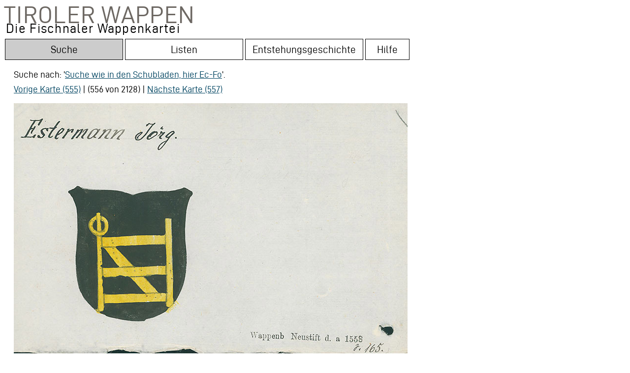

--- FILE ---
content_type: application/x-javascript
request_url: https://wappen.tiroler-landesmuseen.at/admin/inc/jquery.selectareas2.js
body_size: 67370
content:
/* global window, Image, jQuery */
/**
 * @author 360Learning
 * @author Catalin Dogaru (https://github.com/cdog - http://code.tutsplus.com/tutorials/how-to-create-a-jquery-image-cropping-plugin-from-scratch-part-i--net-20994)
 * @author Adrien David-Sivelle (https://github.com/AdrienDS - Refactoring, Multiselections & Mobile compatibility)
 */
(function($) {
    $.imageArea = function(parent, id) {
        var options = parent.options,
            $image = parent.$image,
            $trigger = parent.$trigger,
            $outline,
            $selection,
            $resizeHandlers = {},
            $btDelete,
            resizeHorizontally = true,
            resizeVertically = true,
            selectionOffset = [0, 0],
            selectionOrigin = [0, 0],
            area = {
                id: id,
                x: 0,
                y: 0,
                z: 0,
                height: 0,
                width: 0,
                begintext: 0,
                endtext: 0
            },
            blur = function () {
                area.z = 0;
                refresh("blur");
            },
            focus = function () {
                parent.blurAll();
                area.z = 100;
                var quotearea = document.getElementById('transcript');
//var output = document.getElementById('output')
				//quotearea.addEventListener('mouseup', function(){
    				if (quotearea.selectionStart != quotearea.selectionEnd){ // check the user has selected some text inside field
        			var selectedtext = quotearea.value.substring(quotearea.selectionStart, quotearea.selectionEnd);
        		//alert 'sel'+selectedtext+quotearea.selectionStart+quotearea.selectionEnd);
        		    area.begintext=quotearea.selectionStart;
        		    area.endtext=quotearea.selectionEnd;   	
        		 
        		}

                refresh();
            },
            getData = function () {
                return area;
            },
            
     
            fireEvent = function (event) {
                $image.trigger(event, [area.id, parent.areas()]);
            },
            cancelEvent = function (e) {
                var event = e || window.event || {};
                event.cancelBubble = true;
                event.returnValue = false;
                event.stopPropagation && event.stopPropagation(); // jshint ignore: line
                event.preventDefault && event.preventDefault(); // jshint ignore: line
            },
            off = function() {
                $.each(arguments, function (key, val) {
                    on(val);
                });
            },
            on = function (type, handler) {
                var browserEvent, mobileEvent;
                switch (type) {
                    case "start":
                        browserEvent = "mousedown";
                        mobileEvent = "touchstart";
                        break;
                    case "move":
                        browserEvent = "mousemove";
                        mobileEvent = "touchmove";
                        break;
                    case "stop":
                        browserEvent = "mouseup";
                        mobileEvent = "touchend";
                        break;
                    default:
                        return;
                }
                if (handler && jQuery.isFunction(handler)) {
                    $(window.document).on(browserEvent, handler).on(mobileEvent, handler);
                } else {
                    $(window.document).off(browserEvent).off(mobileEvent);
                }
            },
            updateSelection = function () {
                // Update the outline layer
                $outline.css({
                    cursor: "default",
                    width: area.width,
                    height: area.height,
                    left: area.x,
                    top: area.y,
                    "z-index": area.z
                });

                // Update the selection layer
                $selection.css({
                    backgroundPosition : ( - area.x - 1) + "px " + ( - area.y - 1) + "px",
                    cursor : options.allowMove ? "move" : "default",
                    width: (area.width - 2 > 0) ? (area.width - 2) : 0,
                    height: (area.height - 2 > 0) ? (area.height - 2) : 0,
                    left : area.x + 1,
                    top : area.y + 1,
                    "z-index": area.z + 2,
                    "background-image": "(url"+ area.z + ")"
                });
            },
            updateResizeHandlers = function (show) {
                if (! options.allowResize) {
                    return;
                }
                if (show) {
                    $.each($resizeHandlers, function(name, $handler) {
                        var top,
                            left,
                            semiwidth = Math.round($handler.width() / 2),
                            semiheight = Math.round($handler.height() / 2),
                            vertical = name[0],
                            horizontal = name[name.length - 1];

                        if (vertical === "n") {             // ====== North* ======
                            top = - semiheight;

                        } else if (vertical === "s") {      // ====== South* ======
                            top = area.height - semiheight - 1;

                        } else {                            // === East & West ===
                            top = Math.round(area.height / 2) - semiheight - 1;
                        }

                        if (horizontal === "e") {           // ====== *East ======
                            left = area.width - semiwidth - 1;

                        } else if (horizontal === "w") {    // ====== *West ======
                            left = - semiwidth;

                        } else {                            // == North & South ==
                            left = Math.round(area.width / 2) - semiwidth - 1;
                        }

                        $handler.css({
                            display: "block",
                            left: area.x + left,
                            top: area.y + top,
                            "z-index": area.z + 1
                        });
                    });
                } else {
                    $(".select-areas-resize-handler").each(function() {
                        $(this).css({ display: "none" });
                    });
                }
            },
            updateBtDelete = function (visible) {
                if ($btDelete) {
                    $btDelete.css({
                        display: visible ? "block" : "none",
                        left: area.x + area.width + 1,
                        top: area.y - $btDelete.outerHeight() - 1,
                        "z-index": area.z + 1
                    });
                }
            },
            updateCursor = function (cursorType) {
                $outline.css({
                    cursor: cursorType
                });

                $selection.css({
                    cursor: cursorType
                });
            },
            refresh = function(sender) {
                switch (sender) {
                    case "startSelection":
                        parent._refresh();
                        updateSelection();
                        updateResizeHandlers();
                        updateBtDelete(true);
                        break;

                    case "pickSelection":
                    //updateResizeHandlers();
     //                                   $(".select-areas-resize-handler").each(function() {
                      //  $(this).css({ display: "none" });
                   // });

                    //parent._refresh();
                    break;
                    case "pickResizeHandler":
                        updateResizeHandlers();
                        break;

                    case "resizeSelection":
                        updateSelection();
                        updateResizeHandlers();
                        updateCursor("crosshair");
                        updateBtDelete(true);
                        break;

                    case "moveSelection":
                        updateSelection();
                        updateResizeHandlers();
                        updateCursor("move");
                        updateBtDelete(true);
                        break;

                    case "blur":
                        updateSelection();
                        updateResizeHandlers();
                        updateBtDelete();
                        break;

                    //case "releaseSelection":
                    default:
                        updateSelection();
                        updateResizeHandlers(true);
                        updateBtDelete(true);
                }
            },
            startSelection  = function (event) {
                cancelEvent(event);

                // Reset the selection size
                area.width = options.minSize[0];
                area.height = options.minSize[1];
                focus();
                on("move", resizeSelection);
                on("stop", releaseSelection);

                // Get the selection origin
                selectionOrigin = getMousePosition(event);
                if (selectionOrigin[0] + area.width > $image.width()) {
                    selectionOrigin[0] = $image.width() - area.width;
                }
                if (selectionOrigin[1] + area.height > $image.height()) {
                    selectionOrigin[1] = $image.height() - area.height;
                }
                // And set its position
                area.x = selectionOrigin[0];
                area.y = selectionOrigin[1];

                refresh("startSelection");
            },
            pickSelection = function (event) {
                cancelEvent(event);
                focus();
                on("move", moveSelection);
                on("stop", releaseSelection);

                var mousePosition = getMousePosition(event);

                // Get the selection offset relative to the mouse position
                selectionOffset[0] = mousePosition[0] - area.x;
                selectionOffset[1] = mousePosition[1] - area.y;

                refresh("pickSelection");
            },
            pickResizeHandler = function (event) {
                cancelEvent(event);
                focus();

                var card = event.target.className.split(" ")[1];
                if (card[card.length - 1] === "w") {
                    selectionOrigin[0] += area.width;
                    area.x = selectionOrigin[0] - area.width;
                }
                if (card[0] === "n") {
                    selectionOrigin[1] += area.height;
                    area.y = selectionOrigin[1] - area.height;
                }
                if (card === "n" || card === "s") {
                    resizeHorizontally = false;
                } else if (card === "e" || card === "w") {
                    resizeVertically = false;
                }

                on("move", resizeSelection);
                on("stop", releaseSelection);

                refresh("pickResizeHandler");
            },
            resizeSelection = function (event) {
                cancelEvent(event);
                focus();

                var mousePosition = getMousePosition(event);

                // Get the selection size
                var height = mousePosition[1] - selectionOrigin[1],
                    width = mousePosition[0] - selectionOrigin[0];

                // If the selection size is smaller than the minimum size set it to minimum size
                if (Math.abs(width) < options.minSize[0]) {
                    width = (width >= 0) ? options.minSize[0] : - options.minSize[0];
                }
                if (Math.abs(height) < options.minSize[1]) {
                    height = (height >= 0) ? options.minSize[1] : - options.minSize[1];
                }
                // Test if the selection size exceeds the image bounds
                if (selectionOrigin[0] + width < 0 || selectionOrigin[0] + width > $image.width()) {
                    width = - width;
                }
                if (selectionOrigin[1] + height < 0 || selectionOrigin[1] + height > $image.height()) {
                    height = - height;
                }
                // Test if the selection size is bigger than the maximum size (ignored if minSize > maxSize)
                if (options.maxSize[0] > options.minSize[0] && options.maxSize[1] > options.minSize[1]) {
                    if (Math.abs(width) > options.maxSize[0]) {
                        width = (width >= 0) ? options.maxSize[0] : - options.maxSize[0];
                    }

                    if (Math.abs(height) > options.maxSize[1]) {
                        height = (height >= 0) ? options.maxSize[1] : - options.maxSize[1];
                    }
                }

                // Set the selection size
                if (resizeHorizontally) {
                    area.width = width;
                }
                if (resizeVertically) {
                    area.height = height;
                }
                // If any aspect ratio is specified
                if (options.aspectRatio) {
                    // Calculate the new width and height
                    if ((width > 0 && height > 0) || (width < 0 && height < 0)) {
                        if (resizeHorizontally) {
                            height = Math.round(width / options.aspectRatio);
                        } else {
                            width = Math.round(height * options.aspectRatio);
                        }
                    } else {
                        if (resizeHorizontally) {
                            height = - Math.round(width / options.aspectRatio);
                        } else {
                            width = - Math.round(height * options.aspectRatio);
                        }
                    }
                    // Test if the new size exceeds the image bounds
                    if (selectionOrigin[0] + width > $image.width()) {
                        width = $image.width() - selectionOrigin[0];
                        height = (height > 0) ? Math.round(width / options.aspectRatio) : - Math.round(width / options.aspectRatio);
                    }

                    if (selectionOrigin[1] + height < 0) {
                        height = - selectionOrigin[1];
                        width = (width > 0) ? - Math.round(height * options.aspectRatio) : Math.round(height * options.aspectRatio);
                    }

                    if (selectionOrigin[1] + height > $image.height()) {
                        height = $image.height() - selectionOrigin[1];
                        width = (width > 0) ? Math.round(height * options.aspectRatio) : - Math.round(height * options.aspectRatio);
                    }

                    // Set the selection size
                    area.width = width;
                    area.height = height;
                }

                if (area.width < 0) {
                    area.width = Math.abs(area.width);
                    area.x = selectionOrigin[0] - area.width;
                } else {
                    area.x = selectionOrigin[0];
                }
                if (area.height < 0) {
                    area.height = Math.abs(area.height);
                    area.y = selectionOrigin[1] - area.height;
                } else {
                    area.y = selectionOrigin[1];
                }

                fireEvent("changing");
                refresh("resizeSelection");
            },
            moveSelection = function (event) {
                cancelEvent(event);
                if (! options.allowMove) {
                    return;
                }
                focus();

                var mousePosition = getMousePosition(event);
                moveTo({
                    x: mousePosition[0] - selectionOffset[0],
                    y: mousePosition[1] - selectionOffset[1]
                });

                fireEvent("changing");
            },
            moveTo = function (point) {
                // Set the selection position on the x-axis relative to the bounds
                // of the image
                if (point.x > 0) {
                    if (point.x + area.width < $image.width()) {
                        area.x = point.x;
                    } else {
                        area.x = $image.width() - area.width;
                    }
                } else {
                    area.x = 0;
                }
                // Set the selection position on the y-axis relative to the bounds
                // of the image
                if (point.y > 0) {
                    if (point.y + area.height < $image.height()) {
                        area.y = point.y;
                    } else {
                        area.y = $image.height() - area.height;
                    }
                } else {
                    area.y = 0;
                }
                refresh("moveSelection");
            },
            releaseSelection = function (event) {
                cancelEvent(event);
                off("move", "stop");

                // Update the selection origin
                selectionOrigin[0] = area.x;
                selectionOrigin[1] = area.y;

                // Reset the resize constraints
                resizeHorizontally = true;
                resizeVertically = true;

                fireEvent("changed");

                refresh("releaseSelection");
            },
            deleteSelection = function (event) {
                cancelEvent(event);
                $selection.remove();
                $outline.remove();
                $.each($resizeHandlers, function(card, $handler) {
                    $handler.remove();
                });
                $btDelete.remove();
                parent._remove(id);
                fireEvent("changed");
            },
            getElementOffset = function (object) {
                var offset = $(object).offset();

                return [offset.left, offset.top];
            },
            getMousePosition = function (event) {
                var imageOffset = getElementOffset($image);

                if (! event.pageX) {
                    if (event.originalEvent) {
                        event = event.originalEvent;
                    }

                    if(event.changedTouches) {
                        event = event.changedTouches[0];
                    }

                    if(event.touches) {
                        event = event.touches[0];
                    }
                }
                var x = event.pageX - imageOffset[0],
                    y = event.pageY - imageOffset[1];

                x = (x < 0) ? 0 : (x > $image.width()) ? $image.width() : x;
                y = (y < 0) ? 0 : (y > $image.height()) ? $image.height() : y;

                return [x, y];
            };


        // Initialize an outline layer and place it above the trigger layer
        $outline = $("<div class=\"select-areas-outline\" />")
            .css({
                opacity : options.outlineOpacity,
                position : "absolute"
            })
            .insertAfter($trigger);

        // Initialize a selection layer and place it above the outline layer
        $selection = $("<div />")
            .addClass("select-areas-background-area")
            .css({
                background : "#fff url(" + $image.attr("src") + ") no-repeat",
                backgroundSize : $image.width() + "px",
                position : "absolute"
            })
            .insertAfter($outline);

        // Initialize all handlers
        if (options.allowResize) {
            $.each(["nw", "n", "ne", "e", "se", "s", "sw", "w"], function (key, card) {
                $resizeHandlers[card] =  $("<div class=\"select-areas-resize-handler " + card + "\"/>" )
                    .css({
                        opacity : 0.5,
                        position : "absolute",
                        cursor : card + "-resize"
                        
                    })
                    .insertAfter($selection)
                    .mousedown(pickResizeHandler)
                    .bind("touchstart", pickResizeHandler);
            });
            
        }
        // initialize delete button
        if (options.allowDelete) {
            var bindToDelete = function ($obj) {
                $obj.click(deleteSelection)
                    .bind("touchstart", deleteSelection)
                    .bind("tap", deleteSelection);
                return $obj;
            };
            $btDelete = bindToDelete($("<div class=\"delete-area\" />"))
                .append(bindToDelete($("<div class=\"select-areas-delete-area"+area.id+"\" />")))
                .insertAfter($selection);
        }
        
        

        if (options.allowMove) {
            $selection.mousedown(pickSelection).bind("touchstart", pickSelection);
        }

        focus();

        return {
            getData: getData,
            startSelection: startSelection,
            deleteSelection: deleteSelection,
            options: options,
            blur: blur,
            focus: focus,
            nudge: function (point) {
                point.x = area.x;
                point.y = area.y;
                if (point.d) {
                    point.y = area.y + point.d;
                }
                if (point.u) {
                    point.y = area.y - point.u;
                }
                if (point.l) {
                    point.x = area.x - point.l;
                }
                if (point.r) {
                    point.x = area.x + point.r;
                }
                moveTo(point);
                fireEvent("changed");
            },
            set: function (dimensions, silent) {
                area = $.extend(area, dimensions);
                selectionOrigin[0] = area.x;
                selectionOrigin[1] = area.y;
                if (! silent) {
                    fireEvent("changed");
                }
            },
            contains: function (point) {
                return (point.x >= area.x) && (point.x <= area.x + area.width) &&
                       (point.y >= area.y) && (point.y <= area.y + area.height);
            }
        };
    };


    $.imageSelectAreas = function() { };

    $.imageSelectAreas.prototype.init = function (object, customOptions) {
        var that = this,
            defaultOptions = {
                allowEdit: true,
                allowMove: true,
                allowResize: true,
                allowSelect: true,
                allowDelete: true,
                allowNudge: true,
                aspectRatio: 0,
                minSize: [0, 0],
                maxSize: [0, 0],
                width: 0,
                maxAreas: 0,
                outlineOpacity: 0.5,
                overlayOpacity: 0.5,
                areas: [],
                onChanging: null,
                onChanged: null
            };

        this.options = $.extend(defaultOptions, customOptions);

        if (! this.options.allowEdit) {
            this.options.allowSelect = this.options.allowMove = this.options.allowResize = this.options.allowDelete = false;
        }

        this._areas = {};

        // Initialize the image layer
        this.$image = $(object);

        this.ratio = 1;
        if (this.options.width && this.$image.width() && this.options.width !== this.$image.width()) {
            this.ratio = this.options.width / this.$image.width();
            this.$image.width(this.options.width);
        }

        if (this.options.onChanging) {
            this.$image.on("changing", this.options.onChanging);
        }
        if (this.options.onChanged) {
            this.$image.on("changed", this.options.onChanged);
        }
        if (this.options.onLoaded) {
            this.$image.on("loaded", this.options.onLoaded);
        }

        // Initialize an image holder
        this.$holder = $("<div />")
            .css({
                position : "relative",
                width: this.$image.width(),
                height: this.$image.height()
            });

        // Wrap the holder around the image
        this.$image.wrap(this.$holder)
            .css({
                position : "absolute"
            });

        // Initialize an overlay layer and place it above the image
        this.$overlay = $("<div class=\"select-areas-overlay\" />")
            .css({
                opacity : this.options.overlayOpacity,
                position : "absolute",
                width: this.$image.width(),
                height: this.$image.height()
            })
            .insertAfter(this.$image);

        // Initialize a trigger layer and place it above the overlay layer
        this.$trigger = $("<div />")
            .css({
                backgroundColor : "#000000",
                opacity : 0,
                position : "absolute",
                width: this.$image.width(),
                height: this.$image.height()
            })
            .insertAfter(this.$overlay);

        $.each(this.options.areas, function (key, area) {
            that._add(area, true);
        });


        this.blurAll();
        this._refresh();

        if (this.options.allowSelect) {
            // Bind an event handler to the "mousedown" event of the trigger layer
            this.$trigger.mousedown($.proxy(this.newArea, this)).on("touchstart", $.proxy(this.newArea, this));
        }
        if (this.options.allowNudge) {
            $('html').keydown(function (e) { // move selection with arrow keys
                var codes = {
                        37: "l",
                        38: "u",
                        39: "r",
                        40: "d"
                    },
                    direction = codes[e.which],
                    selectedArea;

                if (direction) {
                    that._eachArea(function (area) {
                        if (area.getData().z === 100) {
                            selectedArea = area;
                            return false;
                        }
                    });
                    if (selectedArea) {
                        var move = {};
                        move[direction] = 1;
                        selectedArea.nudge(move);
                    }
                }
            });
        }
    };

    $.imageSelectAreas.prototype._refresh = function () {
        var nbAreas = this.areas().length;
        this.$overlay.css({
            display : nbAreas? "block" : "none"
        });
        if (nbAreas) {
            this.$image.addClass("blurred");
        } else {
            this.$image.removeClass("blurred");
        }
        this.$trigger.css({
            cursor : this.options.allowSelect ? "crosshair" : "default"
        });
    };

    $.imageSelectAreas.prototype._eachArea = function (cb) {
        $.each(this._areas, function (id, area) {
            if (area) {
                return cb(area, id);
            }
        });
    };

    $.imageSelectAreas.prototype._remove = function (id) {
        delete this._areas[id];
        this._refresh();
    };

    $.imageSelectAreas.prototype.remove = function (id) {
        if (this._areas[id]) {
            this._areas[id].deleteSelection();
        }
    };

    $.imageSelectAreas.prototype.newArea = function (event) {
        var id = -1;
        this.blurAll();
        if (this.options.maxAreas && this.options.maxAreas <=  this.areas().length) {
            return id;
        }
        this._eachArea(function (area, index) {
            id = Math.max(id, parseInt(index, 10));
        });
        id += 1;

        this._areas[id] = $.imageArea(this, id);
        if (event) {
            this._areas[id].startSelection(event);
        }
        return id;
    };

    $.imageSelectAreas.prototype.set = function (id, options, silent) {
        if (this._areas[id]) {
            options.id = id;
            this._areas[id].set(options, silent);
            this._areas[id].focus();
        }
    };

    $.imageSelectAreas.prototype._add = function (options, silent) {
        var id = this.newArea();
        this.set(id, options, silent);
    };

    $.imageSelectAreas.prototype.add = function (options) {
        var that = this;
        this.blurAll();
        if ($.isArray(options)) {
            $.each(options, function (key, val) {
                that._add(val);
            });
        } else {
            this._add(options);
        }
        this._refresh();
        if (! this.options.allowSelect && ! this.options.allowMove && ! this.options.allowResize && ! this.options.allowDelete) {
            this.blurAll();
        }
    };

    $.imageSelectAreas.prototype.reset = function () {
        var that = this;
        this._eachArea(function (area, id) {
            that.remove(id);
        });
        this._refresh();
    };

    $.imageSelectAreas.prototype.destroy = function () {
        this.reset();
        this.$holder.remove();
        this.$overlay.remove();
        this.$trigger.remove();
        this.$image.css("width", "").css("position", "").unwrap();
        this.$image.removeData("mainImageSelectAreas");
    };

    $.imageSelectAreas.prototype.areas = function () {
        var ret = [];
        this._eachArea(function (area) {
            ret.push(area.getData());
        });
        return ret;
    };

    $.imageSelectAreas.prototype.relativeAreas = function () {
        var areas = this.areas(),
            ret = [],
            ratio = this.ratio,
            scale = function (val) {
                return Math.floor(val / ratio);
            };

        for (var i = 0; i < areas.length; i++) {
            ret[i] = $.extend({}, areas[i]);
            ret[i].x = scale(ret[i].x);
            ret[i].y = scale(ret[i].y);
            ret[i].width = scale(ret[i].width);
            ret[i].height = scale(ret[i].height);
        }
        return ret;
    };

    $.imageSelectAreas.prototype.blurAll = function () {
        this._eachArea(function (area) {
            area.blur();
        });
    };

    $.imageSelectAreas.prototype.contains  = function (point) {
        var res = false;
        this._eachArea(function (area) {
            if (area.contains(point)) {
                res = true;
                return false;
            }
        });
        return res;
    };

    $.selectAreas = function(object, options) {
        var $object = $(object);
        if (! $object.data("mainImageSelectAreas")) {
            var mainImageSelectAreas = new $.imageSelectAreas();
            mainImageSelectAreas.init(object, options);
            $object.data("mainImageSelectAreas", mainImageSelectAreas);
            $object.trigger("loaded");
        }
        return $object.data("mainImageSelectAreas");
    };


    $.fn.selectAreas = function(customOptions) {
        if ( $.imageSelectAreas.prototype[customOptions] ) { // Method call
            var ret = $.imageSelectAreas.prototype[ customOptions ].apply( $.selectAreas(this), Array.prototype.slice.call( arguments, 1 ));
            return typeof ret === "undefined" ? this : ret;

        } else if ( typeof customOptions === "object" || ! customOptions ) { // Initialization
            //Iterate over each object
            this.each(function() {
                var currentObject = this,
                    image = new Image();

                // And attach selectAreas when the object is loaded
                image.onload = function() {
                    $.selectAreas(currentObject, customOptions);
                };

                // Reset the src because cached images don"t fire load sometimes
                image.src = currentObject.src;

            });
            return this;

        } else {
            $.error( "Method " +  customOptions + " does not exist on jQuery.selectAreas" );
        }
    };
}) (jQuery);
/* global window, Image, jQuery */
/**
 * @author 360Learning
 * @author Catalin Dogaru (https://github.com/cdog - http://code.tutsplus.com/tutorials/how-to-create-a-jquery-image-cropping-plugin-from-scratch-part-i--net-20994)
 * @author Adrien David-Sivelle (https://github.com/AdrienDS - Refactoring, Multiselections & Mobile compatibility)
 */
(function($) {
    $.imageArea = function(parent, id) {
        var options = parent.options,
            $image = parent.$image,
            $trigger = parent.$trigger,
            $outline,
            $selection,
            $resizeHandlers = {},
            $btDelete,
            resizeHorizontally = true,
            resizeVertically = true,
            selectionOffset = [0, 0],
            selectionOrigin = [0, 0],
            area = {
                id: id,
                x: 0,
                y: 0,
                z: 0,
                height: 0,
                width: 0,
                begintext: 0,
                endtext: 0
            },
            blur = function () {
                area.z = 0;
                refresh("blur");
            },
            focus = function () {
                parent.blurAll();
                area.z = 100;
                var quotearea = document.getElementById('transcript');
//var output = document.getElementById('output')
				//quotearea.addEventListener('mouseup', function(){
    				if (quotearea.selectionStart != quotearea.selectionEnd){ // check the user has selected some text inside field
        			var selectedtext = quotearea.value.substring(quotearea.selectionStart, quotearea.selectionEnd);
        		//alert 'sel'+selectedtext+quotearea.selectionStart+quotearea.selectionEnd);
        		    area.begintext=quotearea.selectionStart;
        		    area.endtext=quotearea.selectionEnd;   		
        		}
                refresh();
            },
            getData = function () {
                return area;
            },
            fireEvent = function (event) {
                $image.trigger(event, [area.id, parent.areas()]);
            },
            cancelEvent = function (e) {
                var event = e || window.event || {};
                event.cancelBubble = true;
                event.returnValue = false;
                event.stopPropagation && event.stopPropagation(); // jshint ignore: line
                event.preventDefault && event.preventDefault(); // jshint ignore: line
            },
            off = function() {
                $.each(arguments, function (key, val) {
                    on(val);
                });
            },
            on = function (type, handler) {
                var browserEvent, mobileEvent;
                switch (type) {
                    case "start":
                        browserEvent = "mousedown";
                        mobileEvent = "touchstart";
                        
                        break;
                    case "move":
                        browserEvent = "mousemove";
                        mobileEvent = "touchmove";
                        break;
                    case "stop":
                        browserEvent = "mouseup";
                        mobileEvent = "touchend";
                        break;
                    default:
                        return;
                }
                if (handler && jQuery.isFunction(handler)) {
                    $(window.document).on(browserEvent, handler).on(mobileEvent, handler);
                } else {
                    $(window.document).off(browserEvent).off(mobileEvent);
                }
            },
            updateSelection = function () {
                // Update the outline layer
                $outline.css({
                    cursor: "default",
                    width: area.width,
                    height: area.height,
                    left: area.x,
                    top: area.y,
                    "z-index": area.z
                });

                // Update the selection layer
                $selection.css({
                    backgroundPosition : ( - area.x - 1) + "px " + ( - area.y - 1) + "px",
                    cursor : options.allowMove ? "move" : "default",
                    width: (area.width - 2 > 0) ? (area.width - 2) : 0,
                    height: (area.height - 2 > 0) ? (area.height - 2) : 0,
                    left : area.x + 1,
                    top : area.y + 1,
                    "z-index": area.z + 2,
                    "background-image": "(url"+ area.z + ")"
                });
            },
            updateResizeHandlers = function (show) {
                if (! options.allowResize) {
                    return;
                }
                if (show) {
                    $.each($resizeHandlers, function(name, $handler) {
                        var top,
                            left,
                            semiwidth = Math.round($handler.width() / 2),
                            semiheight = Math.round($handler.height() / 2),
                            vertical = name[0],
                            horizontal = name[name.length - 1];

                        if (vertical === "n") {             // ====== North* ======
                            top = - semiheight;

                        } else if (vertical === "s") {      // ====== South* ======
                            top = area.height - semiheight - 1;

                        } else {                            // === East & West ===
                            top = Math.round(area.height / 2) - semiheight - 1;
                        }

                        if (horizontal === "e") {           // ====== *East ======
                            left = area.width - semiwidth - 1;

                        } else if (horizontal === "w") {    // ====== *West ======
                            left = - semiwidth;

                        } else {                            // == North & South ==
                            left = Math.round(area.width / 2) - semiwidth - 1;
                        }

                        $handler.css({
                            display: "block",
                            left: area.x + left,
                            top: area.y + top,
                            "z-index": area.z + 1
                        });
                    });
                } else {
                    $(".select-areas-resize-handler").each(function() {
                        $(this).css({ display: "none" });
                    });
                }
            },
            updateBtDelete = function (visible) {
                if ($btDelete) {
                    $btDelete.css({
                        display: visible ? "block" : "none",
                        left: area.x + area.width + 1,
                        top: area.y - $btDelete.outerHeight() - 1,
                        "z-index": area.z + 1
                    });
                }
            },
            updateCursor = function (cursorType) {
                $outline.css({
                    cursor: cursorType
                });

                $selection.css({
                    cursor: cursorType
                });
            },
            refresh = function(sender) {
                switch (sender) {
                    case "startSelection":
                        parent._refresh();
                        updateSelection();
                        updateResizeHandlers();
                        updateBtDelete(true);
                        break;

                    case "pickSelection":
                    	//updateResizeHandlers();
                    case "pickResizeHandler":
                        updateResizeHandlers();
                        break;

                    case "resizeSelection":
                        updateSelection();
                        updateResizeHandlers();
                        updateCursor("crosshair");
                        updateBtDelete(true);
                        break;

                    case "moveSelection":
                        //updateSelection();
                        updateResizeHandlers();
                        //updateCursor("move");
                        updateBtDelete(true);
                        break;

                    case "blur":
                        updateSelection();
                        updateResizeHandlers();
                        updateBtDelete();
                        break;

                    //case "releaseSelection":
                    default:
                        updateSelection();
                        updateResizeHandlers(true);
                        updateBtDelete(true);
                }
            },
            startSelection  = function (event) {
                cancelEvent(event);

                // Reset the selection size
                area.width = options.minSize[0];
                area.height = options.minSize[1];
                focus();
                //on("move", resizeSelection);
                //on("stop", releaseSelection);

                // Get the selection origin
                selectionOrigin = getMousePosition(event);
                if (selectionOrigin[0] + area.width > $image.width()) {
                    selectionOrigin[0] = $image.width() - area.width;
                }
                if (selectionOrigin[1] + area.height > $image.height()) {
                    selectionOrigin[1] = $image.height() - area.height;
                }
                // And set its position
                area.x = selectionOrigin[0];
                area.y = selectionOrigin[1];

                refresh("startSelection");
            },
            pickSelection = function (event) {
            
            
            $("#Rahmen1").css({"background-color":"#fff"});
            $("#Rahmen2").css({"background-color":"#fff"});
            $("#Rahmen3").css({"background-color":"#fff"});
            $("#Rahmen4").css({"background-color":"#fff"});
            $("#Rahmen5").css({"background-color":"#fff"});
            $("#Rahmen6").css({"background-color":"#fff"});
            $("#Rahmen7").css({"background-color":"#fff"});
            $("#Rahmen8").css({"background-color":"#fff"});
            $("#Rahmen9").css({"background-color":"#fff"});
            $("#Rahmen10").css({"background-color":"#fff"});
            
                     
            var rahmen="#Rahmen"+(area.id+1);
                //highlight(rahmen);
                //areas.foreach() {
            //if (area) {
                //alert (id);
            //}
        		//}
                //$('#Rahmen1').style.background-color="#000";
                $(rahmen).css({"background-color":"#ddd"});
                
                  
                  
//alert (selectedtext1);

                
                cancelEvent(event);
                focus();
                  
                //alert (rahmen);
                //on("move", moveSelection);
                //on("stop", releaseSelection);

                var mousePosition = getMousePosition(event);

                // Get the selection offset relative to the mouse position
                selectionOffset[0] = mousePosition[0] - area.x;
                selectionOffset[1] = mousePosition[1] - area.y;

                refresh("pickSelection");
            },
            pickResizeHandler = function (event) {
                cancelEvent(event);
                focus();

                var card = event.target.className.split(" ")[1];
                if (card[card.length - 1] === "w") {
                    selectionOrigin[0] += area.width;
                    area.x = selectionOrigin[0] - area.width;
                }
                if (card[0] === "n") {
                    selectionOrigin[1] += area.height;
                    area.y = selectionOrigin[1] - area.height;
                }
                if (card === "n" || card === "s") {
                    resizeHorizontally = false;
                } else if (card === "e" || card === "w") {
                    resizeVertically = false;
                }

                on("move", resizeSelection);
                on("stop", releaseSelection);

                refresh("pickResizeHandler");
            },
            resizeSelection = function (event) {
                cancelEvent(event);
                focus();

                var mousePosition = getMousePosition(event);

                // Get the selection size
                var height = mousePosition[1] - selectionOrigin[1],
                    width = mousePosition[0] - selectionOrigin[0];

                // If the selection size is smaller than the minimum size set it to minimum size
                if (Math.abs(width) < options.minSize[0]) {
                    width = (width >= 0) ? options.minSize[0] : - options.minSize[0];
                }
                if (Math.abs(height) < options.minSize[1]) {
                    height = (height >= 0) ? options.minSize[1] : - options.minSize[1];
                }
                // Test if the selection size exceeds the image bounds
                if (selectionOrigin[0] + width < 0 || selectionOrigin[0] + width > $image.width()) {
                    width = - width;
                }
                if (selectionOrigin[1] + height < 0 || selectionOrigin[1] + height > $image.height()) {
                    height = - height;
                }
                // Test if the selection size is bigger than the maximum size (ignored if minSize > maxSize)
                if (options.maxSize[0] > options.minSize[0] && options.maxSize[1] > options.minSize[1]) {
                    if (Math.abs(width) > options.maxSize[0]) {
                        width = (width >= 0) ? options.maxSize[0] : - options.maxSize[0];
                    }

                    if (Math.abs(height) > options.maxSize[1]) {
                        height = (height >= 0) ? options.maxSize[1] : - options.maxSize[1];
                    }
                }

                // Set the selection size
                if (resizeHorizontally) {
                    area.width = width;
                }
                if (resizeVertically) {
                    area.height = height;
                }
                // If any aspect ratio is specified
                if (options.aspectRatio) {
                    // Calculate the new width and height
                    if ((width > 0 && height > 0) || (width < 0 && height < 0)) {
                        if (resizeHorizontally) {
                            height = Math.round(width / options.aspectRatio);
                        } else {
                            width = Math.round(height * options.aspectRatio);
                        }
                    } else {
                        if (resizeHorizontally) {
                            height = - Math.round(width / options.aspectRatio);
                        } else {
                            width = - Math.round(height * options.aspectRatio);
                        }
                    }
                    // Test if the new size exceeds the image bounds
                    if (selectionOrigin[0] + width > $image.width()) {
                        width = $image.width() - selectionOrigin[0];
                        height = (height > 0) ? Math.round(width / options.aspectRatio) : - Math.round(width / options.aspectRatio);
                    }

                    if (selectionOrigin[1] + height < 0) {
                        height = - selectionOrigin[1];
                        width = (width > 0) ? - Math.round(height * options.aspectRatio) : Math.round(height * options.aspectRatio);
                    }

                    if (selectionOrigin[1] + height > $image.height()) {
                        height = $image.height() - selectionOrigin[1];
                        width = (width > 0) ? Math.round(height * options.aspectRatio) : - Math.round(height * options.aspectRatio);
                    }

                    // Set the selection size
                    area.width = width;
                    area.height = height;
                }

                if (area.width < 0) {
                    area.width = Math.abs(area.width);
                    area.x = selectionOrigin[0] - area.width;
                } else {
                    area.x = selectionOrigin[0];
                }
                if (area.height < 0) {
                    area.height = Math.abs(area.height);
                    area.y = selectionOrigin[1] - area.height;
                } else {
                    area.y = selectionOrigin[1];
                }

                fireEvent("changing");
                refresh("resizeSelection");
            },
            moveSelection = function (event) {
                cancelEvent(event);
                if (! options.allowMove) {
                    return;
                }
                focus();

                var mousePosition = getMousePosition(event);
                moveTo({
                    x: mousePosition[0] - selectionOffset[0],
                    y: mousePosition[1] - selectionOffset[1]
                });

                fireEvent("changing");
            },
            moveTo = function (point) {
                // Set the selection position on the x-axis relative to the bounds
                // of the image
                if (point.x > 0) {
                    if (point.x + area.width < $image.width()) {
                        area.x = point.x;
                    } else {
                        area.x = $image.width() - area.width;
                    }
                } else {
                    area.x = 0;
                }
                // Set the selection position on the y-axis relative to the bounds
                // of the image
                if (point.y > 0) {
                    if (point.y + area.height < $image.height()) {
                        area.y = point.y;
                    } else {
                        area.y = $image.height() - area.height;
                    }
                } else {
                    area.y = 0;
                }
                refresh("moveSelection");
            },
            releaseSelection = function (event) {
                cancelEvent(event);
                off("move", "stop");

                // Update the selection origin
                selectionOrigin[0] = area.x;
                selectionOrigin[1] = area.y;

                // Reset the resize constraints
                resizeHorizontally = true;
                resizeVertically = true;

                fireEvent("changed");

                refresh("releaseSelection");
            },
            deleteSelection = function (event) {
                cancelEvent(event);
                //$selection.remove();
                //$outline.remove();
                //$.each($resizeHandlers, function(card, $handler) {
                    //$handler.remove();
                //});
                //$btDelete.remove();
                //parent._remove(id);
                //fireEvent("changed");
            },
            getElementOffset = function (object) {
                var offset = $(object).offset();

                return [offset.left, offset.top];
            },
            getMousePosition = function (event) {
                var imageOffset = getElementOffset($image);

                if (! event.pageX) {
                    if (event.originalEvent) {
                        event = event.originalEvent;
                    }

                    if(event.changedTouches) {
                        event = event.changedTouches[0];
                    }

                    if(event.touches) {
                        event = event.touches[0];
                    }
                }
                var x = event.pageX - imageOffset[0],
                    y = event.pageY - imageOffset[1];

                x = (x < 0) ? 0 : (x > $image.width()) ? $image.width() : x;
                y = (y < 0) ? 0 : (y > $image.height()) ? $image.height() : y;

                return [x, y];
            };


        // Initialize an outline layer and place it above the trigger layer
        $outline = $("<div class=\"select-areas-outline\" />")
            .css({
                opacity : options.outlineOpacity,
                position : "absolute"
            })
            .insertAfter($trigger);

        // Initialize a selection layer and place it above the outline layer
        $selection = $("<div />")
            .addClass("select-areas-background-area")
            .css({
                background : "#fff url(" + $image.attr("src") + ") no-repeat",
                backgroundSize : $image.width() + "px",
                position : "absolute"
            })
            .insertAfter($outline);

        // Initialize all handlers
        if (options.allowResize) {
            $.each(["nw", "n", "ne", "e", "se", "s", "sw", "w"], function (key, card) {
                $resizeHandlers[card] =  $("<div class=\"select-areas-resize-handler " + card + "\"/>" )
                    .css({
                        opacity : 0.5,
                        position : "absolute",
                        cursor : card + "-resize"
                        
                    })
                    .insertAfter($selection)
                    .mousedown(pickResizeHandler)
                    .bind("touchstart", pickResizeHandler);
            });
            
        }
        // initialize delete button
        if (options.allowDelete) {
            var bindToDelete = function ($obj) {
                $obj.click(deleteSelection)
                    .bind("touchstart", deleteSelection)
                    .bind("tap", deleteSelection);
                return $obj;
            };
            $btDelete = bindToDelete($("<div class=\"delete-area\" />"))
                .append(bindToDelete($("<div class=\"select-areas-delete-area"+area.id+"\" />")))
                .insertAfter($selection);
        }
        
        

        if (options.allowMove) {
            $selection.mousedown(pickSelection).bind("touchstart", pickSelection);
        }

        focus();

        return {
            getData: getData,
            startSelection: startSelection,
            deleteSelection: deleteSelection,
            options: options,
            blur: blur,
            focus: focus,
            nudge: function (point) {
                point.x = area.x;
                point.y = area.y;
                if (point.d) {
                    point.y = area.y + point.d;
                }
                if (point.u) {
                    point.y = area.y - point.u;
                }
                if (point.l) {
                    point.x = area.x - point.l;
                }
                if (point.r) {
                    point.x = area.x + point.r;
                }
                moveTo(point);
                fireEvent("changed");
            },
            set: function (dimensions, silent) {
                area = $.extend(area, dimensions);
                selectionOrigin[0] = area.x;
                selectionOrigin[1] = area.y;
                if (! silent) {
                    fireEvent("changed");
                }
            },
            contains: function (point) {
                return (point.x >= area.x) && (point.x <= area.x + area.width) &&
                       (point.y >= area.y) && (point.y <= area.y + area.height);
            }
        };
    };


    $.imageSelectAreas = function() { };

    $.imageSelectAreas.prototype.init = function (object, customOptions) {
        var that = this,
            defaultOptions = {
                allowEdit: true,
                allowMove: true,
                allowResize: true,
                allowSelect: true,
                allowDelete: true,
                allowNudge: true,
                aspectRatio: 0,
                minSize: [0, 0],
                maxSize: [0, 0],
                width: 0,
                maxAreas: 0,
                outlineOpacity: 0.5,
                overlayOpacity: 0.5,
                areas: [],
                onChanging: null,
                onChanged: null
            };

        this.options = $.extend(defaultOptions, customOptions);

        if (! this.options.allowEdit) {
            this.options.allowSelect = this.options.allowMove = this.options.allowResize = this.options.allowDelete = false;
        }

        this._areas = {};

        // Initialize the image layer
        this.$image = $(object);

        this.ratio = 1;
        if (this.options.width && this.$image.width() && this.options.width !== this.$image.width()) {
            this.ratio = this.options.width / this.$image.width();
            this.$image.width(this.options.width);
        }

        if (this.options.onChanging) {
            this.$image.on("changing", this.options.onChanging);
        }
        if (this.options.onChanged) {
            this.$image.on("changed", this.options.onChanged);
        }
        if (this.options.onLoaded) {
            this.$image.on("loaded", this.options.onLoaded);
        }

        // Initialize an image holder
        this.$holder = $("<div />")
            .css({
                position : "relative",
                width: this.$image.width(),
                height: this.$image.height()
            });

        // Wrap the holder around the image
        this.$image.wrap(this.$holder)
            .css({
                position : "absolute"
            });

        // Initialize an overlay layer and place it above the image
        this.$overlay = $("<div class=\"select-areas-overlay\" />")
            .css({
                opacity : this.options.overlayOpacity,
                position : "absolute",
                width: this.$image.width(),
                height: this.$image.height()
            })
            .insertAfter(this.$image);

        // Initialize a trigger layer and place it above the overlay layer
        this.$trigger = $("<div />")
            .css({
                backgroundColor : "#000000",
                opacity : 0,
                position : "absolute",
                width: this.$image.width(),
                height: this.$image.height()
            })
            .insertAfter(this.$overlay);

        $.each(this.options.areas, function (key, area) {
            that._add(area, true);
        });


        this.blurAll();
        this._refresh();

        if (this.options.allowSelect) {
            // Bind an event handler to the "mousedown" event of the trigger layer
            this.$trigger.mousedown($.proxy(this.newArea, this)).on("touchstart", $.proxy(this.newArea, this));
        }
        if (this.options.allowNudge) {
            $('html').keydown(function (e) { // move selection with arrow keys
                var codes = {
                        37: "l",
                        38: "u",
                        39: "r",
                        40: "d"
                    },
                    direction = codes[e.which],
                    selectedArea;

                if (direction) {
                    that._eachArea(function (area) {
                        if (area.getData().z === 100) {
                            selectedArea = area;
                            return false;
                        }
                    });
                    if (selectedArea) {
                        var move = {};
                        move[direction] = 1;
                        selectedArea.nudge(move);
                    }
                }
            });
        }
    };

    $.imageSelectAreas.prototype._refresh = function () {
        var nbAreas = this.areas().length;
        this.$overlay.css({
            display : nbAreas? "block" : "none"
        });
        if (nbAreas) {
            this.$image.addClass("blurred");
        } else {
            this.$image.removeClass("blurred");
        }
        this.$trigger.css({
            cursor : this.options.allowSelect ? "crosshair" : "default"
        });
    };

    $.imageSelectAreas.prototype._eachArea = function (cb) {
        $.each(this._areas, function (id, area) {
            if (area) {
                return cb(area, id);
            }
        });
    };

    $.imageSelectAreas.prototype._remove = function (id) {
        delete this._areas[id];
        this._refresh();
    };

    $.imageSelectAreas.prototype.remove = function (id) {
        if (this._areas[id]) {
            this._areas[id].deleteSelection();
        }
    };

    $.imageSelectAreas.prototype.newArea = function (event) {
        var id = -1;
        this.blurAll();
        if (this.options.maxAreas && this.options.maxAreas <=  this.areas().length) {
            return id;
        }
        this._eachArea(function (area, index) {
            id = Math.max(id, parseInt(index, 10));
        });
        id += 1;

        this._areas[id] = $.imageArea(this, id);
        if (event) {
            this._areas[id].startSelection(event);
        }
        return id;
    };

    $.imageSelectAreas.prototype.set = function (id, options, silent) {
        if (this._areas[id]) {
            options.id = id;
            this._areas[id].set(options, silent);
            this._areas[id].focus();
        }
    };

    $.imageSelectAreas.prototype._add = function (options, silent) {
        var id = this.newArea();
        this.set(id, options, silent);
    };

    $.imageSelectAreas.prototype.add = function (options) {
        var that = this;
        this.blurAll();
        if ($.isArray(options)) {
            $.each(options, function (key, val) {
                that._add(val);
            });
        } else {
            this._add(options);
        }
        this._refresh();
        if (! this.options.allowSelect && ! this.options.allowMove && ! this.options.allowResize && ! this.options.allowDelete) {
            this.blurAll();
        }
    };

    $.imageSelectAreas.prototype.reset = function () {
        var that = this;
        this._eachArea(function (area, id) {
            that.remove(id);
        });
        this._refresh();
    };

    $.imageSelectAreas.prototype.destroy = function () {
        this.reset();
        this.$holder.remove();
        this.$overlay.remove();
        this.$trigger.remove();
        this.$image.css("width", "").css("position", "").unwrap();
        this.$image.removeData("mainImageSelectAreas");
    };

    $.imageSelectAreas.prototype.areas = function () {
        var ret = [];
        this._eachArea(function (area) {
            ret.push(area.getData());
        });
        return ret;
    };

    $.imageSelectAreas.prototype.relativeAreas = function () {
        var areas = this.areas(),
            ret = [],
            ratio = this.ratio,
            scale = function (val) {
                return Math.floor(val / ratio);
            };

        for (var i = 0; i < areas.length; i++) {
            ret[i] = $.extend({}, areas[i]);
            ret[i].x = scale(ret[i].x);
            ret[i].y = scale(ret[i].y);
            ret[i].width = scale(ret[i].width);
            ret[i].height = scale(ret[i].height);
        }
        return ret;
    };

    $.imageSelectAreas.prototype.blurAll = function () {
        this._eachArea(function (area) {
            area.blur();
            //areaToString(area);
        });
    };

    $.imageSelectAreas.prototype.contains  = function (point) {
        var res = false;
        this._eachArea(function (area) {
            if (area.contains(point)) {
                res = true;
                return false;
            }
        });
        return res;
    };

    $.selectAreas = function(object, options) {
        var $object = $(object);
        if (! $object.data("mainImageSelectAreas")) {
            var mainImageSelectAreas = new $.imageSelectAreas();
            mainImageSelectAreas.init(object, options);
            $object.data("mainImageSelectAreas", mainImageSelectAreas);
            $object.trigger("loaded");
        }
        return $object.data("mainImageSelectAreas");
    };


    $.fn.selectAreas = function(customOptions) {
        if ( $.imageSelectAreas.prototype[customOptions] ) { // Method call
            var ret = $.imageSelectAreas.prototype[ customOptions ].apply( $.selectAreas(this), Array.prototype.slice.call( arguments, 1 ));
            return typeof ret === "undefined" ? this : ret;

        } else if ( typeof customOptions === "object" || ! customOptions ) { // Initialization
            //Iterate over each object
            this.each(function() {
                var currentObject = this,
                    image = new Image();

                // And attach selectAreas when the object is loaded
                image.onload = function() {
                    $.selectAreas(currentObject, customOptions);
                };

                // Reset the src because cached images don"t fire load sometimes
                image.src = currentObject.src;

            });
            return this;

        } else {
            $.error( "Method " +  customOptions + " does not exist on jQuery.selectAreas" );
        }
    };
}) (jQuery);


